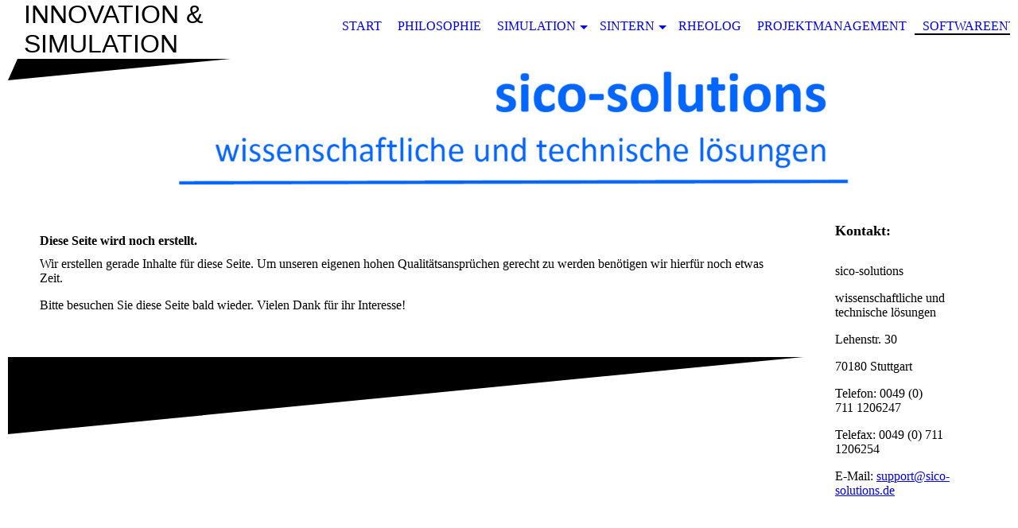

--- FILE ---
content_type: text/html; charset=utf-8
request_url: https://www.sico-solutions.de/Softwareentwicklung/RheoSim/
body_size: 27461
content:
<!DOCTYPE html><html><head><meta http-equiv="Content-Type" content="text/html; charset=UTF-8"><title>sico-solutions</title><meta name="description" content="sico-solutions, das ist ein Team von hochqualifizierten Wissenschaftlern aus den Bereichen Physik, Mathematik und Ingenieurwissenschaften. Unser Ziel besteht darin, komplexe bis schwierigste Fragestellungen mit Methoden der Simulationstechnologie zu beantworten. Unser Schwerpunkt liegt in der multiphysikalischen Modellierung, von Standardanwendungen bis zur angewandten industrienahen Forschung und Entwicklung."><meta name="keywords" content="simulation, cfd, strukturmechanik, multiphysik, optimierung, stuttgart, fem, baden-württemberg, keramik, extrusion, sintern, 3D-Druck, Optimierung 3D-Druck Keramik, Inverse Modellierung, Sintern bei 3D-Druck von Keramik"><link href="http://57803083.swh.strato-hosting.eu/Softwareentwicklung/RheoSim/" rel="canonical"><meta content="sico-solutions" property="og:title"><meta content="website" property="og:type"><meta content="http://57803083.swh.strato-hosting.eu/Softwareentwicklung/RheoSim/" property="og:url"><script>
              window.beng = window.beng || {};
              window.beng.env = {
                language: "en",
                country: "US",
                mode: "deploy",
                context: "page",
                pageId: "000001280247",
                pageLanguage: "en",
                skeletonId: "",
                scope: "1727775",
                isProtected: false,
                navigationText: "RheoSim",
                instance: "1",
                common_prefix: "https://strato-editor.com",
                design_common: "https://strato-editor.com/beng/designs/",
                design_template: "sys/cm_dh_075",
                path_design: "https://strato-editor.com/beng/designs/data/sys/cm_dh_075/",
                path_res: "https://strato-editor.com/res/",
                path_bengres: "https://strato-editor.com/beng/res/",
                masterDomain: "",
                preferredDomain: "",
                preprocessHostingUri: function(uri) {
                  
                    return uri || "";
                  
                },
                hideEmptyAreas: false
              };
            </script><script xmlns="http://www.w3.org/1999/xhtml" src="https://strato-editor.com/cm4all-beng-proxy/beng-proxy.js"></script><link xmlns="http://www.w3.org/1999/xhtml" rel="stylesheet" href="https://strato-editor.com/.cm4all/e/static/3rdparty/font-awesome/css/font-awesome.min.css"></link><link rel="stylesheet" type="text/css" href="https://strato-editor.com/.cm4all/res/static/libcm4all-js-widget/3.89.7/css/widget-runtime.css" />
<link rel="stylesheet" type="text/css" href="https://strato-editor.com/.cm4all/res/static/beng-editor/5.3.138/css/deploy.css" />
<link rel="stylesheet" type="text/css" href="https://strato-editor.com/.cm4all/res/static/libcm4all-js-widget/3.89.7/css/slideshow-common.css" />
<script src="https://strato-editor.com/.cm4all/res/static/jquery-1.7/jquery.js"></script><script src="https://strato-editor.com/.cm4all/res/static/prototype-1.7.3/prototype.js"></script><script src="https://strato-editor.com/.cm4all/res/static/jslib/1.4.1/js/legacy.js"></script><script src="https://strato-editor.com/.cm4all/res/static/libcm4all-js-widget/3.89.7/js/widget-runtime.js"></script>
<script src="https://strato-editor.com/.cm4all/res/static/libcm4all-js-widget/3.89.7/js/slideshow-common.js"></script>
<script src="https://strato-editor.com/.cm4all/res/static/beng-editor/5.3.138/js/deploy.js"></script>
<script type="text/javascript" src="https://strato-editor.com/.cm4all/uro/assets/js/uro-min.js"></script><meta name="viewport" content="width=device-width, initial-scale=1"><link rel="stylesheet" type="text/css" href="https://strato-editor.com/.cm4all/designs/static/sys/cm_dh_075/1769040024.8743/css/main.css"><link rel="stylesheet" type="text/css" href="https://strato-editor.com/.cm4all/designs/static/sys/cm_dh_075/1769040024.8743/css/responsive.css"><link rel="stylesheet" type="text/css" href="https://strato-editor.com/.cm4all/designs/static/sys/cm_dh_075/1769040024.8743/css/cm-templates-global-style.css"><!--[if lt IE 8]>
        	<link rel="stylesheet" type="text/css" href="https://strato-editor.com/beng/designs/data/sys/cm_dh_075/css/ie8.css" />
        <![endif]--><script>
			var _isEditMode = "deploy" == "edit";
		</script><!--$Id: template.xsl 1832 2012-03-01 10:37:09Z dominikh $--><link href="/.cm4all/handler.php/vars.css?v=20240815145258" type="text/css" rel="stylesheet"><style type="text/css">.cm-logo {background-image: url("/.cm4all/uproc.php/0/.logo_reverse.PNG/picture-1200?_=158f78e06b0");
        background-position: 50% 50%;
background-size: auto 100%;
background-repeat: no-repeat;
      }</style><script type="text/javascript">window.cmLogoWidgetId = "STRATP_cm4all_com_widgets_Logo_7517241";
            window.cmLogoGetCommonWidget = function (){
                return new cm4all.Common.Widget({
            base    : "/Softwareentwicklung/RheoSim/index.php/",
            session : "",
            frame   : "",
            path    : "STRATP_cm4all_com_widgets_Logo_7517241"
        })
            };
            window.logoConfiguration = {
                "cm-logo-x" : "50%",
        "cm-logo-y" : "50%",
        "cm-logo-v" : "2.0",
        "cm-logo-w" : "auto",
        "cm-logo-h" : "100%",
        "cm-logo-di" : "sys/cm_dh_075",
        "cm-logo-u" : "uro-service://",
        "cm-logo-k" : "%7B%22serviceId%22%3A%220%22%2C%22path%22%3A%22%2F%22%2C%22name%22%3A%22logo_reverse.PNG%22%2C%22type%22%3A%22image%2Fpng%22%2C%22size%22%3A%2216739%22%2C%22start%22%3A%22158f78e06b0%22%2C%22width%22%3A%221352%22%2C%22height%22%3A%22305%22%7D",
        "cm-logo-bc" : "",
        "cm-logo-ln" : "/Start/index.php/",
        "cm-logo-ln$" : "home",
        "cm-logo-hi" : false
        ,
        _logoBaseUrl : "uro-service:\/\/",
        _logoPath : "%7B%22serviceId%22%3A%220%22%2C%22path%22%3A%22%2F%22%2C%22name%22%3A%22logo_reverse.PNG%22%2C%22type%22%3A%22image%2Fpng%22%2C%22size%22%3A%2216739%22%2C%22start%22%3A%22158f78e06b0%22%2C%22width%22%3A%221352%22%2C%22height%22%3A%22305%22%7D"
        };
            jQuery(document).ready(function() {
                var href = (beng.env.mode == "deploy" ? "/" : "/Start/index.php/");
                jQuery(".cm-logo").wrap("<a style='text-decoration: none;' href='" + href + "'></a>");
            });
            
          jQuery(document).ready(function() {
            var logoElement = jQuery(".cm-logo");
            logoElement.attr("role", "img");
            logoElement.attr("tabindex", "0");
            logoElement.attr("aria-label", "logo");
          });
        </script><link rel="shortcut icon" type="image/png" href="/.cm4all/sysdb/favicon/icon-32x32_56b3f33.png"/><link rel="shortcut icon" sizes="196x196" href="/.cm4all/sysdb/favicon/icon-196x196_56b3f33.png"/><link rel="apple-touch-icon" sizes="180x180" href="/.cm4all/sysdb/favicon/icon-180x180_56b3f33.png"/><link rel="apple-touch-icon" sizes="120x120" href="/.cm4all/sysdb/favicon/icon-120x120_56b3f33.png"/><link rel="apple-touch-icon" sizes="152x152" href="/.cm4all/sysdb/favicon/icon-152x152_56b3f33.png"/><link rel="apple-touch-icon" sizes="76x76" href="/.cm4all/sysdb/favicon/icon-76x76_56b3f33.png"/><meta name="msapplication-square70x70logo" content="/.cm4all/sysdb/favicon/icon-70x70_56b3f33.png"/><meta name="msapplication-square150x150logo" content="/.cm4all/sysdb/favicon/icon-150x150_56b3f33.png"/><meta name="msapplication-square310x310logo" content="/.cm4all/sysdb/favicon/icon-310x310_56b3f33.png"/><link rel="shortcut icon" type="image/png" href="/.cm4all/sysdb/favicon/icon-48x48_56b3f33.png"/><link rel="shortcut icon" type="image/png" href="/.cm4all/sysdb/favicon/icon-96x96_56b3f33.png"/><style id="cm_table_styles">
      /*CM15916b6d5f784408adc3b71e_begin*/
        #CM15916b6d5f784408adc3b71e_div {
          margin: 0;
          padding: 0;
          
            width: 100%;
            max-width: 100%;
          
        }
        #CM15916b6d5f784408adc3b71e {
          border-spacing: 0px;
          
            width: 100%;
          
            margin: 10px -5px; 
            text-align: left;
          
            table-layout: fixed;
          
            width: 100%;
          
        }
        #CM15916b6d5f784408adc3b71e tr.cm_table {
          
            vertical-align: top;
          
        }
        #CM15916b6d5f784408adc3b71e td.cm_table {
            padding: 5px;
            
        }
        #CM15916b6d5f784408adc3b71e tr.cm_table.cm_firstrow td.cm_table {
          border-top: 0;
        }
        #CM15916b6d5f784408adc3b71e tr.cm_table.cm_lastrow td.cm_table {
          border-bottom: 0;
        }
        #CM15916b6d5f784408adc3b71e td.cm_table.cm_firstcol {
          border-left: 0;
        }
        #CM15916b6d5f784408adc3b71e td.cm_table.cm_lastcol {
          border-right: 0;
        }
      /*CM15916b6d5f784408adc3b71e_end*/
    </style><style id="cm_background_queries"></style><script type="application/x-cm4all-cookie-consent" data-code=""></script></head><body ondrop="return false;" class=" device-desktop cm-deploy cm-deploy-342 cm-deploy-4x"><div class="cm-background" data-cm-qa-bg="image"></div><div class="cm-background-video" data-cm-qa-bg="video"></div><div class="cm-background-effects" data-cm-qa-bg="effect"></div><div class="cm-templates-container"><div class="cm-kv-0 cm_can_be_empty" id="keyvisual"></div><div id="page_wrapper"><div id="head_wrapper_background"><header class="content_wrapper" id="head_wrapper"><div id="nav-dropdown-area"><div class="clearfix" id="navigation_wrapper"><div class="nav-menu-position"> </div><nav id="nav-mobile-heading"><i class="fa fa-bars" aria-hidden="true"></i><a href="">Navigation</a></nav><nav class="navi" id="cm_navigation"><ul id="cm_mainnavigation"><li id="cm_navigation_pid_1279675"><a title="Start" href="/Start/" class="cm_anchor">Start</a></li><li id="cm_navigation_pid_1280150"><a title="Philosophie" href="/Philosophie/" class="cm_anchor">Philosophie</a></li><li id="cm_navigation_pid_1280152" class="cm_has_subnavigation"><a title="Simulation" href="/Simulation/" class="cm_anchor">Simulation</a><ul class="cm_subnavigation" id="cm_subnavigation_pid_1280152"><li id="cm_navigation_pid_1280153"><a title="Strömungsmechanik" href="/Simulation/Stroemungsmechanik/" class="cm_anchor">Strömungsmechanik</a></li><li id="cm_navigation_pid_1280154"><a title="Strukturmechanik" href="/Simulation/Strukturmechanik/" class="cm_anchor">Strukturmechanik</a></li><li id="cm_navigation_pid_1280238"><a title="Thermodynamik" href="/Simulation/Thermodynamik/" class="cm_anchor">Thermodynamik</a></li><li id="cm_navigation_pid_1280239"><a title="AC/DC" href="/Simulation/ACDC/" class="cm_anchor">AC/DC</a></li><li id="cm_navigation_pid_1280240"><a title="Verfahrenstechnik" href="/Simulation/Verfahrenstechnik/" class="cm_anchor">Verfahrenstechnik</a></li><li id="cm_navigation_pid_1494320"><a title="Keramik" href="/Simulation/Keramik/" class="cm_anchor">Keramik</a></li><li id="cm_navigation_pid_1280241"><a title="Nicht-Standard" href="/Simulation/Nicht-Standard/" class="cm_anchor">Nicht-Standard</a></li><li id="cm_navigation_pid_1280242"><a title="Multiphysik" href="/Simulation/Multiphysik/" class="cm_anchor">Multiphysik</a></li><li id="cm_navigation_pid_1280243"><a title="Optimierung" href="/Simulation/Optimierung/" class="cm_anchor">Optimierung</a></li></ul></li><li id="cm_navigation_pid_4730880" class="cm_has_subnavigation"><a title="Sintern" href="/Sintern/" class="cm_anchor">Sintern</a><ul class="cm_subnavigation" id="cm_subnavigation_pid_4730880"><li id="cm_navigation_pid_4731249"><a title="Topologieoptimierung Keramik" href="/Sintern/Topologieoptimierung-Keramik/" class="cm_anchor">Topologieoptimierung Keramik</a></li><li id="cm_navigation_pid_4773466"><a title="Sinterprozess und Formoptimierung" href="/Sintern/Sinterprozess-und-Formoptimierung/" class="cm_anchor">Sinterprozess und Formoptimierung</a></li></ul></li><li id="cm_navigation_pid_1280248"><a title="RheoLog" href="/RheoLog/" class="cm_anchor">RheoLog</a></li><li id="cm_navigation_pid_1280237"><a title="Projektmanagement" href="/Projektmanagement/" class="cm_anchor">Projektmanagement</a></li><li id="cm_navigation_pid_1280244" class="cm_current cm_has_subnavigation"><a title="Softwareentwicklung" href="/Softwareentwicklung/" class="cm_anchor">Softwareentwicklung</a><ul class="cm_subnavigation" id="cm_subnavigation_pid_1280244"><li id="cm_navigation_pid_1280245"><a title="sico-apps" href="/Softwareentwicklung/sico-apps/" class="cm_anchor">sico-apps</a></li><li id="cm_navigation_pid_1280246"><a title="sico-server" href="/Softwareentwicklung/sico-server/" class="cm_anchor">sico-server</a></li><li id="cm_navigation_pid_1521474"><a title="Rheolog, Rheosim" href="/Softwareentwicklung/Rheolog,-Rheosim/" class="cm_anchor">Rheolog, Rheosim</a></li><li id="cm_navigation_pid_1280247" class="cm_current"><a title="RheoSim" href="/Softwareentwicklung/RheoSim/" class="cm_anchor">RheoSim</a></li></ul></li><li id="cm_navigation_pid_1279671" class="cm_has_subnavigation"><a title="Impressum/DSVGO" href="/ImpressumDSVGO/" class="cm_anchor">Impressum/DSVGO</a><ul class="cm_subnavigation" id="cm_subnavigation_pid_1279671"><li id="cm_navigation_pid_2390699"><a title="Datenschutzerklärung" href="/ImpressumDSVGO/Datenschutzerklaerung/" class="cm_anchor">Datenschutzerklärung</a></li></ul></li><li id="cm_navigation_pid_1279672"><a title="Kontakt" href="/Kontakt/" class="cm_anchor">Kontakt</a></li></ul></nav></div><div class="cm-templates-title-container cm_can_be_empty" id="title_wrapper"><div class="edged cm_can_be_empty" id="title_h1_wrapper"><div class="title cm_can_be_empty cm-templates-heading__title" id="title" style=""><span style="font-size: 16px; font-family: Open Sans, sans-serif;">innovation &amp; simulation</span><br></div></div><div class="cm_can_be_empty" id="subtitle_wrapper"><div class="subtitle cm_can_be_empty cm-templates-heading__subtitle" id="subtitle" style="">HighTech-Lösungen</div></div></div></div></header></div><div class="content_wrapper" id="container_content"><div class="cm-logo cm_can_be_empty" id="logo"> </div><div class="cm-template-content" id="content_wrapper"><main class="content_main_dho cm-template-content__main edged append cm-templates-text" id="content_main" data-cm-hintable="yes"><h1>Diese Seite wird noch erstellt.</h1><p>Wir erstellen gerade Inhalte für diese Seite. Um unseren eigenen hohen Qualitätsansprüchen gerecht zu werden benötigen wir hierfür noch etwas Zeit.</p><p>Bitte besuchen Sie diese Seite bald wieder. Vielen Dank für ihr Interesse!</p><div id="cm_bottom_clearer" style="clear: both;" contenteditable="false"></div></main></div><div class="edged append cm_can_be_empty cm-templates-sidebar-container" id="content_sidebar"><aside class="sidebar cm_can_be_empty" id="widgetbar_site_1" data-cm-hintable="yes"><p><span style="font-size: large;"><strong>Kontakt<span style="font-family: Times New Roman;">:</span></strong></span><strong><span style="font-family: Times New Roman; font-size: large;"> </span></strong></p><div id="CM15916b6d5f784408adc3b71e_div" style="overflow-x:auto;"><table id="CM15916b6d5f784408adc3b71e" class="cm_table"><tbody class="cm_table"><tr class="cm_table cm_firstrow cm_lastrow"><td class="cm_table cm_firstcol cm_lastcol"><p>sico-solutions</p><p>wissenschaftliche und technische lösungen</p><p>Lehenstr. 30</p><p>70180 Stuttgart</p><p>Telefon: 0049 (0) 711 1206247</p><p>Telefax: 0049 (0) 711 1206254</p><p>E-Mail: <a href="/Kontakt/" class="cm_anchor">support@sico-solutions.de</a></p></td></tr></tbody></table></div><p> </p></aside><aside class="sidebar cm_can_be_empty" id="widgetbar_page_1" data-cm-hintable="yes"><p> </p></aside><aside class="sidebar cm_can_be_empty" id="widgetbar_page_2" data-cm-hintable="yes"><p> </p></aside><aside class="sidebar cm_can_be_empty" id="widgetbar_site_2" data-cm-hintable="yes"><p>  </p></aside></div><div class="clear"> </div></div><div class="cm_can_be_empty cm-templates-footer" id="footer_wrapper"><footer class="cm_can_be_empty" id="footer" data-cm-hintable="yes"><p><strong><a href="/ImpressumDSVGO/" class="cm_anchor">Impressum</a> <a href="/ImpressumDSVGO/Datenschutzerklaerung/" class="cm_anchor">Datenschutzerklärung</a> <a href="/Kontakt/" class="cm_anchor">Kontakt</a></strong><br></p><p><a href="http://sico-solutions.com/" target="_self" rel="noreferrer noopener" class="cm_anchor">English</a> </p><p>sico-solutions ist<a href="https://www.comsol.de/certified-consultants/sico-solutions" target="_blank" rel="noreferrer noopener" class="cm_anchor">zertifizierter <span style="font-family: Open Sans, sans-serif;">Consultant</span></a>von COMSOL Multiphysics </p></footer></div></div></div><script type="text/javascript" language="javascript" src="https://strato-editor.com/.cm4all/designs/static/sys/cm_dh_075/1769040024.8743/js/navigation.js"></script><script type="text/javascript" language="javascript" src="https://strato-editor.com/.cm4all/designs/static/sys/cm_dh_075/1769040024.8743/js/edges.js"></script><script type="text/javascript" language="javascript" src="https://strato-editor.com/.cm4all/designs/static/sys/cm_dh_075/1769040024.8743/js/initialise.js"></script><script type="text/javascript" language="javascript" src="https://strato-editor.com/.cm4all/designs/static/sys/cm_dh_075/1769040024.8743/js/cm-templates-global-script.js"></script><div class="cm_widget_anchor"><a name="STRATP_cm4all_com_widgets_CookiePolicy_7517243" id="widgetanchor_STRATP_cm4all_com_widgets_CookiePolicy_7517243"><!--cm4all.com.widgets.CookiePolicy--></a></div><div style="display:none" class="cm-wp-container cm4all-cookie-policy-placeholder-template"><div class="cm-wp-header"><h4 class="cm-wp-header__headline">Externe Inhalte</h4><p class="cm-wp-header__text">Die an dieser Stelle vorgesehenen Inhalte können aufgrund Ihrer aktuellen <a class="cm-wp-header__link" href="#" onclick="openCookieSettings();return false;">Cookie-Einstellungen</a> nicht angezeigt werden.</p></div><div class="cm-wp-content"><div class="cm-wp-content__control"><label aria-checked="false" role="switch" tabindex="0" class="cm-wp-content-switcher"><input tabindex="-1" type="checkbox" class="cm-wp-content-switcher__checkbox" /><span class="cm-wp-content-switcher__label">Drittanbieter-Inhalte</span></label></div><p class="cm-wp-content__text">Diese Webseite bietet möglicherweise Inhalte oder Funktionalitäten an, die von Drittanbietern eigenverantwortlich zur Verfügung gestellt werden. Diese Drittanbieter können eigene Cookies setzen, z.B. um die Nutzeraktivität zu verfolgen oder ihre Angebote zu personalisieren und zu optimieren.</p></div></div><div aria-labelledby="cookieSettingsDialogTitle" role="dialog" style="position: fixed;" class="cm-cookie-container cm-hidden" id="cookieSettingsDialog"><div class="cm-cookie-header"><h4 id="cookieSettingsDialogTitle" class="cm-cookie-header__headline">Cookie-Einstellungen</h4><div autofocus="autofocus" tabindex="0" role="button" class="cm-cookie-header__close-button" title="Schließen"></div></div><div aria-describedby="cookieSettingsDialogContent" class="cm-cookie-content"><p id="cookieSettingsDialogContent" class="cm-cookie-content__text">Diese Webseite verwendet Cookies, um Besuchern ein optimales Nutzererlebnis zu bieten. Bestimmte Inhalte von Drittanbietern werden nur angezeigt, wenn die entsprechende Option aktiviert ist. Die Datenverarbeitung kann dann auch in einem Drittland erfolgen. Weitere Informationen hierzu in der Datenschutzerklärung.</p><div class="cm-cookie-content__controls"><div class="cm-cookie-controls-container"><div class="cm-cookie-controls cm-cookie-controls--essential"><div class="cm-cookie-flex-wrapper"><label aria-details="cookieSettingsEssentialDetails" aria-labelledby="cookieSettingsEssentialLabel" aria-checked="true" role="switch" tabindex="0" class="cm-cookie-switch-wrapper"><input tabindex="-1" id="cookieSettingsEssential" type="checkbox" disabled="disabled" checked="checked" /><span></span></label><div class="cm-cookie-expand-wrapper"><span id="cookieSettingsEssentialLabel">Technisch notwendige</span><div tabindex="0" aria-controls="cookieSettingsEssentialDetails" aria-expanded="false" role="button" class="cm-cookie-content-expansion-button" title="Erweitern / Zuklappen"></div></div></div><div class="cm-cookie-content-expansion-text" id="cookieSettingsEssentialDetails">Diese Cookies sind zum Betrieb der Webseite notwendig, z.B. zum Schutz vor Hackerangriffen und zur Gewährleistung eines konsistenten und der Nachfrage angepassten Erscheinungsbilds der Seite.</div></div><div class="cm-cookie-controls cm-cookie-controls--statistic"><div class="cm-cookie-flex-wrapper"><label aria-details="cookieSettingsStatisticsDetails" aria-labelledby="cookieSettingsStatisticsLabel" aria-checked="false" role="switch" tabindex="0" class="cm-cookie-switch-wrapper"><input tabindex="-1" id="cookieSettingsStatistics" type="checkbox" /><span></span></label><div class="cm-cookie-expand-wrapper"><span id="cookieSettingsStatisticsLabel">Analytische</span><div tabindex="0" aria-controls="cookieSettingsStatisticsDetails" aria-expanded="false" role="button" class="cm-cookie-content-expansion-button" title="Erweitern / Zuklappen"></div></div></div><div class="cm-cookie-content-expansion-text" id="cookieSettingsStatisticsDetails">Diese Cookies werden verwendet, um das Nutzererlebnis weiter zu optimieren. Hierunter fallen auch Statistiken, die dem Webseitenbetreiber von Drittanbietern zur Verfügung gestellt werden, sowie die Ausspielung von personalisierter Werbung durch die Nachverfolgung der Nutzeraktivität über verschiedene Webseiten.</div></div><div class="cm-cookie-controls cm-cookie-controls--third-party"><div class="cm-cookie-flex-wrapper"><label aria-details="cookieSettingsThirdpartyDetails" aria-labelledby="cookieSettingsThirdpartyLabel" aria-checked="false" role="switch" tabindex="0" class="cm-cookie-switch-wrapper"><input tabindex="-1" id="cookieSettingsThirdparty" type="checkbox" /><span></span></label><div class="cm-cookie-expand-wrapper"><span id="cookieSettingsThirdpartyLabel">Drittanbieter-Inhalte</span><div tabindex="0" aria-controls="cookieSettingsThirdpartyDetails" aria-expanded="false" role="button" class="cm-cookie-content-expansion-button" title="Erweitern / Zuklappen"></div></div></div><div class="cm-cookie-content-expansion-text" id="cookieSettingsThirdpartyDetails">Diese Webseite bietet möglicherweise Inhalte oder Funktionalitäten an, die von Drittanbietern eigenverantwortlich zur Verfügung gestellt werden. Diese Drittanbieter können eigene Cookies setzen, z.B. um die Nutzeraktivität zu verfolgen oder ihre Angebote zu personalisieren und zu optimieren.</div></div></div><div class="cm-cookie-content-button"><div tabindex="0" role="button" onclick="rejectAllCookieTypes(); setTimeout(saveCookieSettings, 400);" class="cm-cookie-button cm-cookie-content-button--reject-all"><span>Ablehnen</span></div><div tabindex="0" role="button" onclick="selectAllCookieTypes(); setTimeout(saveCookieSettings, 400);" class="cm-cookie-button cm-cookie-content-button--accept-all"><span>Alle akzeptieren</span></div><div tabindex="0" role="button" onclick="saveCookieSettings();" class="cm-cookie-button cm-cookie-content-button--save"><span>Speichern</span></div></div></div></div><div class="cm-cookie-footer"><a    href="/ImpressumDSVGO/Datenschutzerklaerung/index.php/" class="cm-cookie-footer__link">Mehr Informationen</a></div></div><script type="text/javascript">
      Common.loadCss("/.cm4all/widgetres.php/cm4all.com.widgets.CookiePolicy/show.css?v=3.3.38");
    </script><script data-tracking="true" data-cookie-settings-enabled="true" src="/.cm4all/widgetres.php/cm4all.com.widgets.CookiePolicy/show.js?v=3.3.38" defer="defer" id="cookieSettingsScript"></script><noscript ><div style="position:absolute;bottom:0;" id="statdiv"><img alt="" height="1" width="1" src="https://strato-editor.com/.cm4all/_pixel.img?site=1794296-UDv73vFp&amp;page=pid_1280247&amp;path=%2FSoftwareentwicklung%2FRheoSim%2Findex.php%2F&amp;nt=RheoSim"/></div></noscript><script  type="text/javascript">//<![CDATA[
            document.body.insertAdjacentHTML('beforeend', '<div style="position:absolute;bottom:0;" id="statdiv"><img alt="" height="1" width="1" src="https://strato-editor.com/.cm4all/_pixel.img?site=1794296-UDv73vFp&amp;page=pid_1280247&amp;path=%2FSoftwareentwicklung%2FRheoSim%2Findex.php%2F&amp;nt=RheoSim&amp;domain='+escape(document.location.hostname)+'&amp;ref='+escape(document.referrer)+'"/></div>');
        //]]></script><div style="display: none;" id="keyvisualWidgetVideosContainer"></div><style type="text/css">.cm-kv-0 {
background-color: transparent;
background-image: url("https://strato-editor.com/file_repos/nail_thumb/designs/data/cm_dh_071/4/KV/001.png/scale_0_0/001.png");
background-repeat: no-repeat;
}
</style><style type="text/css">
			#keyvisual {
				overflow: hidden;
			}
			.kv-video-wrapper {
				width: 100%;
				height: 100%;
				position: relative;
			}
			</style><script type="text/javascript">
				jQuery(document).ready(function() {
					function moveTempVideos(slideshow, isEditorMode) {
						var videosContainer = document.getElementById('keyvisualWidgetVideosContainer');
						if (videosContainer) {
							while (videosContainer.firstChild) {
								var div = videosContainer.firstChild;
								var divPosition = div.className.substring('cm-kv-0-tempvideo-'.length);
								if (isEditorMode && parseInt(divPosition) > 1) {
									break;
								}
								videosContainer.removeChild(div);
								if (div.nodeType == Node.ELEMENT_NODE) {
									var pos = '';
									if (slideshow) {
										pos = '-' + divPosition;
									}
									var kv = document.querySelector('.cm-kv-0' + pos);
									if (kv) {
										if (!slideshow) {
											var wrapperDiv = document.createElement("div"); 
											wrapperDiv.setAttribute("class", "kv-video-wrapper");
											kv.insertBefore(wrapperDiv, kv.firstChild);
											kv = wrapperDiv;
										}
										while (div.firstChild) {
											kv.appendChild(div.firstChild);
										}
										if (!slideshow) {
											break;
										}
									}
								}
							}
						}
					}

					function kvClickAction(mode, href) {
						if (mode == 'internal') {
							if (!window.top.syntony || !/_home$/.test(window.top.syntony.bifmState)) {
								window.location.href = href;
							}
						} else if (mode == 'external') {
							var a = document.createElement('a');
							a.href = href;
							a.target = '_blank';
							a.rel = 'noreferrer noopener';
							a.click();
						}
					}

					var keyvisualElement = jQuery("[cm_type=keyvisual]");
					if(keyvisualElement.length == 0){
						keyvisualElement = jQuery("#keyvisual");
					}
					if(keyvisualElement.length == 0){
						keyvisualElement = jQuery("[class~=cm-kv-0]");
					}
				
						keyvisualElement.attr("role", "img");
						keyvisualElement.attr("tabindex", "0");
						keyvisualElement.attr("aria-label", "hauptgrafik");
					
					moveTempVideos(false, false);
					var video = document.querySelector('#keyvisual video');
					if (video) {
						video.play();
					}
				
			});
		</script></body></html>
